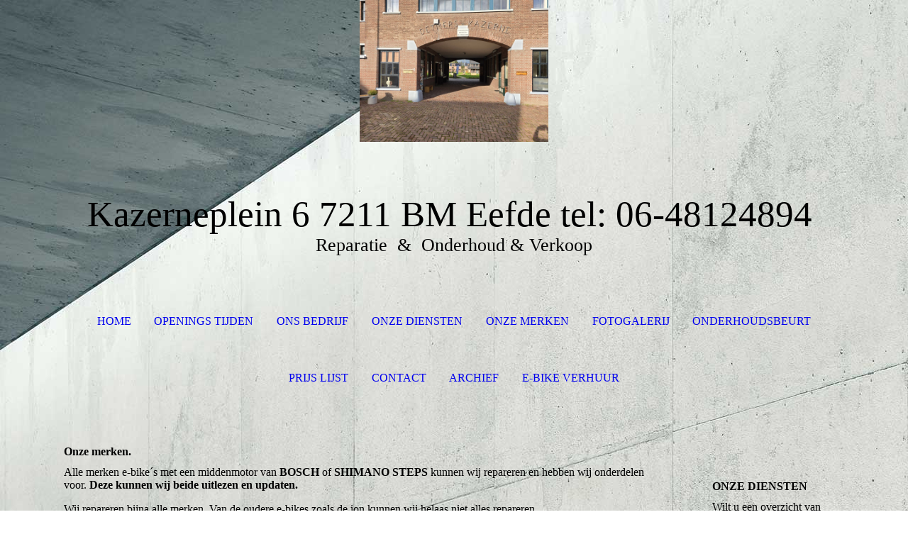

--- FILE ---
content_type: text/html; charset=utf-8
request_url: http://fietsenmakergorssel.nl/Onze-merken/
body_size: 32788
content:
<!DOCTYPE html><html lang="nl"><head><meta http-equiv="Content-Type" content="text/html; charset=UTF-8"><title>fietsenmaker Gorssel - Onze merken</title><meta name="description" content="Voor 10 uur binnen is zelfde dag klaar mits onderdelen voorradig"><meta name="keywords" content="Fietsenmaker"><link href="http://fietsenmakergorssel.nl/Onze-merken/" rel="canonical"><meta content="fietsenmaker Gorssel - Onze merken" property="og:title"><meta content="website" property="og:type"><meta content="http://fietsenmakergorssel.nl/Onze-merken/" property="og:url"><meta content="http://fietsenmakergorssel.nl/.cm4all/uproc.php/0/preview.jpg" property="og:image"/><script>
              window.beng = window.beng || {};
              window.beng.env = {
                language: "en",
                country: "US",
                mode: "deploy",
                context: "page",
                pageId: "000006846267",
                pageLanguage: "nl",
                skeletonId: "",
                scope: "1918003",
                isProtected: false,
                navigationText: "Onze merken",
                instance: "1",
                common_prefix: "https://strato-editor.com",
                design_common: "https://strato-editor.com/beng/designs/",
                design_template: "sys/cm_dh_072",
                path_design: "https://strato-editor.com/beng/designs/data/sys/cm_dh_072/",
                path_res: "https://strato-editor.com/res/",
                path_bengres: "https://strato-editor.com/beng/res/",
                masterDomain: "",
                preferredDomain: "",
                preprocessHostingUri: function(uri) {
                  
                    return uri || "";
                  
                },
                hideEmptyAreas: true
              };
            </script><script xmlns="http://www.w3.org/1999/xhtml" src="https://strato-editor.com/cm4all-beng-proxy/beng-proxy.js"></script><link xmlns="http://www.w3.org/1999/xhtml" rel="stylesheet" href="https://strato-editor.com/.cm4all/e/static/3rdparty/font-awesome/css/font-awesome.min.css"></link><link rel="stylesheet" type="text/css" href="https://strato-editor.com/.cm4all/res/static/libcm4all-js-widget/3.89.7/css/widget-runtime.css" />
<link rel="stylesheet" type="text/css" href="https://strato-editor.com/.cm4all/res/static/beng-editor/5.3.138/css/deploy.css" />
<link rel="stylesheet" type="text/css" href="https://strato-editor.com/.cm4all/res/static/libcm4all-js-widget/3.89.7/css/slideshow-common.css" />
<script src="https://strato-editor.com/.cm4all/res/static/jquery-1.7/jquery.js"></script><script src="https://strato-editor.com/.cm4all/res/static/prototype-1.7.3/prototype.js"></script><script src="https://strato-editor.com/.cm4all/res/static/jslib/1.4.1/js/legacy.js"></script><script src="https://strato-editor.com/.cm4all/res/static/libcm4all-js-widget/3.89.7/js/widget-runtime.js"></script>
<script src="https://strato-editor.com/.cm4all/res/static/libcm4all-js-widget/3.89.7/js/slideshow-common.js"></script>
<script src="https://strato-editor.com/.cm4all/res/static/beng-editor/5.3.138/js/deploy.js"></script>
<script type="text/javascript" src="https://strato-editor.com/.cm4all/uro/assets/js/uro-min.js"></script><meta name="viewport" content="width=device-width, initial-scale=1"><link rel="stylesheet" type="text/css" href="https://strato-editor.com/.cm4all/designs/static/sys/cm_dh_072/1767916836.454291/css/main.css"><link rel="stylesheet" type="text/css" href="https://strato-editor.com/.cm4all/designs/static/sys/cm_dh_072/1767916836.454291/css/responsive.css"><link rel="stylesheet" type="text/css" href="https://strato-editor.com/.cm4all/designs/static/sys/cm_dh_072/1767916836.454291/css/cm-templates-global-style.css"><script type="text/javascript" language="javascript" src="https://strato-editor.com/.cm4all/designs/static/sys/cm_dh_072/1767916836.454291/js/fix_sidebar.js"></script><script type="text/javascript" language="javascript" src="https://strato-editor.com/.cm4all/designs/static/sys/cm_dh_072/1767916836.454291/js/effects.js"></script><script type="text/javascript" language="javascript" src="https://strato-editor.com/.cm4all/designs/static/sys/cm_dh_072/1767916836.454291/js/cm-templates-global-script.js"></script><!--$Id: template.xsl 1832 2012-03-01 10:37:09Z dominikh $--><link href="/.cm4all/handler.php/vars.css?v=20260113100200" type="text/css" rel="stylesheet"><style type="text/css">.cm-logo {background-image: url("/.cm4all/uproc.php/0/.1000019014-cmid_q8srr-uq411q.jpg/picture-1200?_=19a3710ac98");
        background-position: 50% 50%;
background-size: auto 100%;
background-repeat: no-repeat;
      }</style><script type="text/javascript">window.cmLogoWidgetId = "STRATP_cm4all_com_widgets_Logo_32409610";
            window.cmLogoGetCommonWidget = function (){
                return new cm4all.Common.Widget({
            base    : "/Onze-merken/index.php/",
            session : "",
            frame   : "",
            path    : "STRATP_cm4all_com_widgets_Logo_32409610"
        })
            };
            window.logoConfiguration = {
                "cm-logo-x" : "50%",
        "cm-logo-y" : "50%",
        "cm-logo-v" : "2.0",
        "cm-logo-w" : "auto",
        "cm-logo-h" : "100%",
        "cm-logo-di" : "sys/cm_dh_072",
        "cm-logo-u" : "uro-service://",
        "cm-logo-k" : "%7B%22ticket%22%3A%22%22%2C%22serviceId%22%3A%220%22%2C%22locale%22%3A%22%22%2C%22path%22%3A%22%2F%22%2C%22name%22%3A%221000019014-cmid_q8srr-uq411q.jpg%22%2C%22origin%22%3A%22list%22%2C%22type%22%3A%22image%2Fjpeg%22%2C%22size%22%3A%224394800%22%2C%22width%22%3A%224000%22%2C%22height%22%3A%223000%22%2C%22duration%22%3A%22%22%2C%22rotation%22%3A%22%22%2C%22task%22%3A%22none%22%2C%22progress%22%3A%22none%22%2C%22result%22%3A%22ok%22%2C%22source%22%3A%22%22%2C%22start%22%3A%2219a3710ac98%22%2C%22now%22%3A%2219a635533c2%22%2C%22_folder%22%3Atrue%2C%22_hidden%22%3Afalse%2C%22_hash%22%3A%227c9b8f7e%22%2C%22_update%22%3A0%2C%22_media%22%3A%22image%22%2C%22_extension%22%3A%22%22%2C%22_xlate%22%3A%221000019014-cmid_q8srr-uq411q.jpg%22%2C%22_index%22%3A1%2C%22_selected%22%3Atrue%7D",
        "cm-logo-bc" : "",
        "cm-logo-ln" : "/Home/index.php/",
        "cm-logo-ln$" : "home",
        "cm-logo-hi" : false
        ,
        _logoBaseUrl : "uro-service:\/\/",
        _logoPath : "%7B%22ticket%22%3A%22%22%2C%22serviceId%22%3A%220%22%2C%22locale%22%3A%22%22%2C%22path%22%3A%22%2F%22%2C%22name%22%3A%221000019014-cmid_q8srr-uq411q.jpg%22%2C%22origin%22%3A%22list%22%2C%22type%22%3A%22image%2Fjpeg%22%2C%22size%22%3A%224394800%22%2C%22width%22%3A%224000%22%2C%22height%22%3A%223000%22%2C%22duration%22%3A%22%22%2C%22rotation%22%3A%22%22%2C%22task%22%3A%22none%22%2C%22progress%22%3A%22none%22%2C%22result%22%3A%22ok%22%2C%22source%22%3A%22%22%2C%22start%22%3A%2219a3710ac98%22%2C%22now%22%3A%2219a635533c2%22%2C%22_folder%22%3Atrue%2C%22_hidden%22%3Afalse%2C%22_hash%22%3A%227c9b8f7e%22%2C%22_update%22%3A0%2C%22_media%22%3A%22image%22%2C%22_extension%22%3A%22%22%2C%22_xlate%22%3A%221000019014-cmid_q8srr-uq411q.jpg%22%2C%22_index%22%3A1%2C%22_selected%22%3Atrue%7D"
        };
            jQuery(document).ready(function() {
                var href = (beng.env.mode == "deploy" ? "/" : "/Home/index.php/");
                jQuery(".cm-logo").wrap("<a style='text-decoration: none;' href='" + href + "'></a>");
            });
            
          jQuery(document).ready(function() {
            var logoElement = jQuery(".cm-logo");
            logoElement.attr("role", "img");
            logoElement.attr("tabindex", "0");
            logoElement.attr("aria-label", "logo");
          });
        </script><link rel="shortcut icon" type="image/png" href="/.cm4all/sysdb/favicon/icon-32x32_2ef4ec8.png"/><link rel="shortcut icon" sizes="196x196" href="/.cm4all/sysdb/favicon/icon-196x196_2ef4ec8.png"/><link rel="apple-touch-icon" sizes="180x180" href="/.cm4all/sysdb/favicon/icon-180x180_2ef4ec8.png"/><link rel="apple-touch-icon" sizes="120x120" href="/.cm4all/sysdb/favicon/icon-120x120_2ef4ec8.png"/><link rel="apple-touch-icon" sizes="152x152" href="/.cm4all/sysdb/favicon/icon-152x152_2ef4ec8.png"/><link rel="apple-touch-icon" sizes="76x76" href="/.cm4all/sysdb/favicon/icon-76x76_2ef4ec8.png"/><meta name="msapplication-square70x70logo" content="/.cm4all/sysdb/favicon/icon-70x70_2ef4ec8.png"/><meta name="msapplication-square150x150logo" content="/.cm4all/sysdb/favicon/icon-150x150_2ef4ec8.png"/><meta name="msapplication-square310x310logo" content="/.cm4all/sysdb/favicon/icon-310x310_2ef4ec8.png"/><link rel="shortcut icon" type="image/png" href="/.cm4all/sysdb/favicon/icon-48x48_2ef4ec8.png"/><link rel="shortcut icon" type="image/png" href="/.cm4all/sysdb/favicon/icon-96x96_2ef4ec8.png"/><style id="cm_table_styles"></style><style id="cm_background_queries">            @media(min-width: 100px), (min-resolution: 72dpi), (-webkit-min-device-pixel-ratio: 1) {.cm-background{background-image:url("/.cm4all/uproc.php/0/.background.jpg/picture-200?_=16d44849e48");}}@media(min-width: 100px), (min-resolution: 144dpi), (-webkit-min-device-pixel-ratio: 2) {.cm-background{background-image:url("/.cm4all/uproc.php/0/.background.jpg/picture-400?_=16d44849e48");}}@media(min-width: 200px), (min-resolution: 72dpi), (-webkit-min-device-pixel-ratio: 1) {.cm-background{background-image:url("/.cm4all/uproc.php/0/.background.jpg/picture-400?_=16d44849e48");}}@media(min-width: 200px), (min-resolution: 144dpi), (-webkit-min-device-pixel-ratio: 2) {.cm-background{background-image:url("/.cm4all/uproc.php/0/.background.jpg/picture-800?_=16d44849e48");}}@media(min-width: 400px), (min-resolution: 72dpi), (-webkit-min-device-pixel-ratio: 1) {.cm-background{background-image:url("/.cm4all/uproc.php/0/.background.jpg/picture-800?_=16d44849e48");}}@media(min-width: 400px), (min-resolution: 144dpi), (-webkit-min-device-pixel-ratio: 2) {.cm-background{background-image:url("/.cm4all/uproc.php/0/.background.jpg/picture-1200?_=16d44849e48");}}@media(min-width: 600px), (min-resolution: 72dpi), (-webkit-min-device-pixel-ratio: 1) {.cm-background{background-image:url("/.cm4all/uproc.php/0/.background.jpg/picture-1200?_=16d44849e48");}}@media(min-width: 600px), (min-resolution: 144dpi), (-webkit-min-device-pixel-ratio: 2) {.cm-background{background-image:url("/.cm4all/uproc.php/0/.background.jpg/picture-1600?_=16d44849e48");}}@media(min-width: 800px), (min-resolution: 72dpi), (-webkit-min-device-pixel-ratio: 1) {.cm-background{background-image:url("/.cm4all/uproc.php/0/.background.jpg/picture-1600?_=16d44849e48");}}@media(min-width: 800px), (min-resolution: 144dpi), (-webkit-min-device-pixel-ratio: 2) {.cm-background{background-image:url("/.cm4all/uproc.php/0/.background.jpg/picture-2600?_=16d44849e48");}}
</style><script type="application/x-cm4all-cookie-consent" data-code=""></script></head><body ondrop="return false;" class=" device-desktop cm-deploy cm-deploy-342 cm-deploy-4x"><div class="cm-background" data-cm-qa-bg="image"></div><div class="cm-background-video" data-cm-qa-bg="video"></div><div class="cm-background-effects" data-cm-qa-bg="effect"></div><div class="cm-templates-container"><div class="cm-kv-0" id="keyvisual"></div><header class="head_wrapper blur"><div class="wrapper_empty cm_can_be_empty"><div class="logo_wrapper cm-templates-logo-wrapper cm_can_be_empty"><div class="cm-logo cm_can_be_empty" id="logo"> </div></div><hr class="trennlinie line_logo small"><div class="title_wrapper cm_can_be_empty" id="title_wrapper"><div class="title cm_can_be_empty cm-templates-heading__title" id="title" style="">Kazerneplein 6 7211 BM Eefde tel: 06-48124894 </div><div class="subtitle cm_can_be_empty cm-templates-heading__subtitle" id="subtitle" style="">Reparatie  &amp;  Onderhoud &amp; Verkoop</div></div></div><hr class="trennlinie medium line_title"><nav class="navigation_wrapper cm-templates-navigation--main" id="cm_navigation"><a href="javascript:void(0);" class="toggle_navigation btn" onclick="jQuery('#cm_navigation').toggleClass('open_navigation');"><i class="icon-th" id="asdf"></i></a><ul id="cm_mainnavigation"><li id="cm_navigation_pid_4667585"><a title="Home" href="/Home/" class="cm_anchor">Home</a></li><li id="cm_navigation_pid_6182754"><a title="openings tijden" href="/openings-tijden/" class="cm_anchor">openings tijden</a></li><li id="cm_navigation_pid_4667584"><a title="Ons bedrijf" href="/Ons-bedrijf/" class="cm_anchor">Ons bedrijf</a></li><li id="cm_navigation_pid_4667583"><a title="Onze diensten" href="/Onze-diensten/" class="cm_anchor">Onze diensten</a></li><li id="cm_navigation_pid_6846267" class="cm_current"><a title="Onze merken" href="/Onze-merken/" class="cm_anchor">Onze merken</a></li><li id="cm_navigation_pid_6846295"><a title="Fotogalerij" href="/Fotogalerij/" class="cm_anchor">Fotogalerij</a></li><li id="cm_navigation_pid_6182684"><a title="onderhoudsbeurt" href="/onderhoudsbeurt/" class="cm_anchor">onderhoudsbeurt</a></li><li id="cm_navigation_pid_6182440"><a title="prijs lijst" href="/prijs-lijst/" class="cm_anchor">prijs lijst</a></li><li id="cm_navigation_pid_4667581"><a title="Contact" href="/Contact/" class="cm_anchor">Contact</a></li><li id="cm_navigation_pid_4667582"><a title="Archief" href="/Archief/" class="cm_anchor">Archief</a></li><li id="cm_navigation_pid_7513738"><a title="e-bike verhuur" href="/e-bike-verhuur/" class="cm_anchor">e-bike verhuur</a></li></ul></nav></header><hr class="trennlinie big nose"><div class="content_wrapper cm-template-content shadow"><div class="main_wrapper"><main class="content_main_dho cm-template-content__main cm-templates-text" data-cm-hintable="yes"><h1>Onze merken.</h1><p>Alle merken e-bike´s met een middenmotor van <strong>BOSCH </strong>of <strong>SHIMANO STEPS </strong>kunnen wij repareren en hebben wij onderdelen voor. <strong>Deze kunnen wij beide uitlezen en updaten.</strong></p><p>Wij repareren bijna alle merken. Van de oudere e-bikes zoals de ion kunnen wij helaas niet alles repareren.</p><p>Wij zijn meer gericht op de nieuwere generatie e-bike´s. </p><p><strong>Fietsen van de Decathlon zoals Rockrider,Btwin,Riverside repareren wij door de slechte kwaliteit helaas niet meer.</strong></p><p><strong>Fietsen van het merk Van Moof repareren wij helaas ook niet</strong></p><p><strong>Wij repareren helaas ook geen fatbikes</strong></p><p><br></p><p><span style="font-size: 20px; font-family: Lato, sans-serif;"><strong>Verkoop nieuwe fietsen.</strong></span></p><p><span style="font-size: 16px; font-family: Lato, sans-serif;"><strong>Wij zijn dealer van de volgende merken.</strong></span></p><p><strong>BIKKEL BIKES  </strong>Dit is een Nederlands merk wat al ruim 30 jaar bestaat.</p><div class="clearFloating" style="clear:both;height: 0px; width: auto;"></div><div id="widgetcontainer_STRATP_cm4all_com_widgets_UroPhoto_51387114" class="cm_widget cm4all_com_widgets_UroPhoto cm_widget_float_left" style="width:38.2%; max-width:1200px; "><div class="cm_widget_anchor"><a name="STRATP_cm4all_com_widgets_UroPhoto_51387114" id="widgetanchor_STRATP_cm4all_com_widgets_UroPhoto_51387114"><!--cm4all.com.widgets.UroPhoto--></a></div><div xmlns="http://www.w3.org/1999/xhtml" data-uro-type="image" style="width:100%;height:100%;" id="uroPhotoOuterSTRATP_cm4all_com_widgets_UroPhoto_51387114">            <picture><source srcset="/.cm4all/uproc.php/0/.1000011512-cmid_r8209-6enwh.jpg/picture-1600?_=18fdde14498 1x, /.cm4all/uproc.php/0/.1000011512-cmid_r8209-6enwh.jpg/picture-2600?_=18fdde14498 2x" media="(min-width:800px)"><source srcset="/.cm4all/uproc.php/0/.1000011512-cmid_r8209-6enwh.jpg/picture-1200?_=18fdde14498 1x, /.cm4all/uproc.php/0/.1000011512-cmid_r8209-6enwh.jpg/picture-1600?_=18fdde14498 2x" media="(min-width:600px)"><source srcset="/.cm4all/uproc.php/0/.1000011512-cmid_r8209-6enwh.jpg/picture-800?_=18fdde14498 1x, /.cm4all/uproc.php/0/.1000011512-cmid_r8209-6enwh.jpg/picture-1200?_=18fdde14498 2x" media="(min-width:400px)"><source srcset="/.cm4all/uproc.php/0/.1000011512-cmid_r8209-6enwh.jpg/picture-400?_=18fdde14498 1x, /.cm4all/uproc.php/0/.1000011512-cmid_r8209-6enwh.jpg/picture-800?_=18fdde14498 2x" media="(min-width:200px)"><source srcset="/.cm4all/uproc.php/0/.1000011512-cmid_r8209-6enwh.jpg/picture-200?_=18fdde14498 1x, /.cm4all/uproc.php/0/.1000011512-cmid_r8209-6enwh.jpg/picture-400?_=18fdde14498 2x" media="(min-width:100px)"><img src="/.cm4all/uproc.php/0/.1000011512-cmid_r8209-6enwh.jpg/picture-200?_=18fdde14498" data-uro-original="/.cm4all/uproc.php/0/1000011512-cmid_r8209-6enwh.jpg?_=18fdde14498" onerror="uroGlobal().util.error(this, '', 'uro-widget')" data-uro-width="1200" data-uro-height="1200" alt="" style="width:100%;" title="" loading="lazy"></picture>
<span></span></div></div><p>De fietsen en de accu zijn van Nederlandse bodem. De Dapu motor word gemaakt in Japan.</p><p>Kortom, goeie kwaliteit voor een betaalbare prijs</p><p><strong>Vanaf 2025 zijn er ook modellen met een middenmotor van Bosch</strong></p><p><br></p><p><br></p><p><br></p><p><br></p><p><br></p><p><br></p><p><strong>SUPERIOR BIKE  </strong>Dit merk komt uit Tsjechië vandaan. Vooral bekend door hun goede mountainbike's. Ze maken tegenwoordig ook veel stads e-bike's allemaal met een middenmotor van Bosch. Dit is een kwalitatief  sterk groeiend merk </p><p><strong>PEGASUS </strong>Dit merk komt uit Duitsland. Dit is de "Gazelle" in Duitsland</p><p><strong>THOMPSON  </strong>Dit merk komt uit België. Van vouwfiets tot race fiets. Dit merk maakt alles. Alle e-bike's zijn voorzien van een middenmotor van Bosch. Wij kunnen alles van dit merk leveren</p><p><strong>ALPINA KINDERFIETSEN </strong></p><p><strong>Wij staan voor kwaliteit voor een betaalbare prijs. Alles wat wij nieuw verkopen voldoet aan onze eisen.</strong></p><p><br></p><p><br></p><p><br></p><p><br></p><p><span style="font-size: 20px; font-family: Lato, sans-serif;"><strong>Verkoop 2e hands fietsen.</strong></span></p><p><span style="font-size: 16px;">Wij hebben diversen A merken op voorraad staan. </span></p><p><span style="font-size: 16px;">Gewone fietsen &amp; e-bike´s</span></p><p><br></p><p><br></p><p><br></p><p><br></p><p><br></p><div id="cm_bottom_clearer" style="clear: both;" contenteditable="false"></div></main><div class="sidebar_wrapper cm-templates-sidebar-wrapper cm_can_be_empty"><aside class="sidebar cm_can_be_empty" id="widgetbar_site_1" data-cm-hintable="yes"><p>  </p><h3>ONZE DIENSTEN</h3><p>Wilt u een overzicht van onze activiteiten? <a href="/Onze-diensten/" class="cm_anchor">Kijkt u zelf maar!</a></p><p> </p><div id="widgetcontainer_STRATP_cm4all_com_widgets_Formular_32409620_32409622" class="
				    cm_widget_block
					cm_widget cm4all_com_widgets_Formular cm_widget_block_center" style="width:100%; max-width:100%; "><div class="cm_widget_anchor"><a name="STRATP_cm4all_com_widgets_Formular_32409620_32409622" id="widgetanchor_STRATP_cm4all_com_widgets_Formular_32409620_32409622"><!--cm4all.com.widgets.Formular--></a></div><div class="cm-widget-teaser" style=""><h3>Contactformulier</h3><a    href="/Contact/index.php/#STRATP_cm4all_com_widgets_Formular_32409620" target="_self" style="text-decoration: none;"><i class="fa fa-pencil-square-o" aria-hidden="true" style="font-size:45px;"></i><p>Klik hier om het contactformulier te openen</p></a></div>
</div><p> </p><div id="widgetcontainer_STRATP_com_cm4all_wdn_social_SocialBookmark_32409621" class="
				    cm_widget_block
					cm_widget com_cm4all_wdn_social_SocialBookmark cm_widget_block_center" style="width:100%; max-width:100%; "><div class="cm_widget_anchor"><a name="STRATP_com_cm4all_wdn_social_SocialBookmark_32409621" id="widgetanchor_STRATP_com_cm4all_wdn_social_SocialBookmark_32409621"><!--com.cm4all.wdn.social.SocialBookmark--></a></div><a  class="cm4all-cookie-consent"   href="/Onze-merken/index.php/;focus=STRATP_com_cm4all_wdn_social_SocialBookmark_32409621&amp;frame=STRATP_com_cm4all_wdn_social_SocialBookmark_32409621" data-wcid="com.cm4all.wdn.social.SocialBookmark" data-wiid="STRATP_com_cm4all_wdn_social_SocialBookmark_32409621" data-lazy="true" data-thirdparty="true" data-statistics="false" rel="nofollow" data-blocked="true"><!--STRATP_com_cm4all_wdn_social_SocialBookmark_32409621--></a></div><p><br></p></aside><aside class="sidebar cm_can_be_empty" id="widgetbar_page_1" data-cm-hintable="yes"><p> </p></aside><aside class="sidebar cm_can_be_empty" id="widgetbar_page_2" data-cm-hintable="yes"><p> </p></aside><aside class="sidebar cm_can_be_empty" id="widgetbar_site_2" data-cm-hintable="yes"><p> </p></aside></div></div></div><div class="scroll_container blur"><a href="javascript:void(0);" class="scrollup" onclick="goToByScroll('.cm-templates-container');"><i class="fa fa-angle-up"></i></a><br><br></div><footer class="cm-templates-footer footer_wrapper blur cm_can_be_empty" id="footer" data-cm-hintable="yes"><a href="/Home/" class="cm_anchor">Home</a>    <a href="/Ons-bedrijf/" class="cm_anchor">Ons bedrijf</a>    <a href="/Onze-diensten/" class="cm_anchor">Onze diensten</a>    <a href="/Archief/" class="cm_anchor">Fotogalerij</a>    <a href="/Contact/" class="cm_anchor">Contact</a></footer><hr class="trennlinie big line_bottom"><div class="placeholder place_bottom"></div><nav class="navigation_wrapper fixednav blur" id="navigation"><a href="javascript:void(0);" class="toggle_navigation btn" onclick="jQuery('#navigation').toggleClass('open_navigation');"><i class="fa fa-th"></i></a><ul id="mobile_cm_mainnavigation"><li id="mobile_cm_navigation_pid_4667585"><a title="Home" href="/Home/" class="cm_anchor">Home</a></li><li id="mobile_cm_navigation_pid_6182754"><a title="openings tijden" href="/openings-tijden/" class="cm_anchor">openings tijden</a></li><li id="mobile_cm_navigation_pid_4667584"><a title="Ons bedrijf" href="/Ons-bedrijf/" class="cm_anchor">Ons bedrijf</a></li><li id="mobile_cm_navigation_pid_4667583"><a title="Onze diensten" href="/Onze-diensten/" class="cm_anchor">Onze diensten</a></li><li id="mobile_cm_navigation_pid_6846267" class="cm_current"><a title="Onze merken" href="/Onze-merken/" class="cm_anchor">Onze merken</a></li><li id="mobile_cm_navigation_pid_6846295"><a title="Fotogalerij" href="/Fotogalerij/" class="cm_anchor">Fotogalerij</a></li><li id="mobile_cm_navigation_pid_6182684"><a title="onderhoudsbeurt" href="/onderhoudsbeurt/" class="cm_anchor">onderhoudsbeurt</a></li><li id="mobile_cm_navigation_pid_6182440"><a title="prijs lijst" href="/prijs-lijst/" class="cm_anchor">prijs lijst</a></li><li id="mobile_cm_navigation_pid_4667581"><a title="Contact" href="/Contact/" class="cm_anchor">Contact</a></li><li id="mobile_cm_navigation_pid_4667582"><a title="Archief" href="/Archief/" class="cm_anchor">Archief</a></li><li id="mobile_cm_navigation_pid_7513738"><a title="e-bike verhuur" href="/e-bike-verhuur/" class="cm_anchor">e-bike verhuur</a></li></ul><hr class="trennlinie big nose"></nav></div><div class="cm_widget_anchor"><a name="STRATP_cm4all_com_widgets_CookiePolicy_32409611" id="widgetanchor_STRATP_cm4all_com_widgets_CookiePolicy_32409611"><!--cm4all.com.widgets.CookiePolicy--></a></div><div style="display:none" class="cm-wp-container cm4all-cookie-policy-placeholder-template"><div class="cm-wp-header"><h4 class="cm-wp-header__headline">Externe inhoud</h4><p class="cm-wp-header__text">De inhoud die hier wordt weergegeven kan niet worden weergegeven vanwege de huidige <a class="cm-wp-header__link" href="#" onclick="openCookieSettings();return false;">cookie-instellingen</a>.</p></div><div class="cm-wp-content"><div class="cm-wp-content__control"><label aria-checked="false" role="switch" tabindex="0" class="cm-wp-content-switcher"><input tabindex="-1" type="checkbox" class="cm-wp-content-switcher__checkbox" /><span class="cm-wp-content-switcher__label">Inhoud van derden</span></label></div><p class="cm-wp-content__text">Deze website kan inhoud of functies aanbieden die door derden op eigen verantwoordelijkheid wordt geleverd. Deze derden kunnen hun eigen cookies plaatsen, bijvoorbeeld om de activiteit van de gebruiker te volgen of om hun aanbiedingen te personaliseren en te optimaliseren.</p></div></div><div aria-labelledby="cookieSettingsDialogTitle" role="dialog" style="position: fixed;" class="cm-cookie-container cm-hidden" id="cookieSettingsDialog"><div class="cm-cookie-header"><h4 id="cookieSettingsDialogTitle" class="cm-cookie-header__headline">Cookie-instellingen</h4><div autofocus="autofocus" tabindex="0" role="button" class="cm-cookie-header__close-button" title="Sluiten"></div></div><div aria-describedby="cookieSettingsDialogContent" class="cm-cookie-content"><p id="cookieSettingsDialogContent" class="cm-cookie-content__text">Deze website maakt gebruik van cookies om bezoekers een optimale gebruikerservaring te bieden. Bepaalde inhoud van derden wordt alleen weergegeven als "Inhoud van derden" is ingeschakeld.</p><div class="cm-cookie-content__controls"><div class="cm-cookie-controls-container"><div class="cm-cookie-controls cm-cookie-controls--essential"><div class="cm-cookie-flex-wrapper"><label aria-details="cookieSettingsEssentialDetails" aria-labelledby="cookieSettingsEssentialLabel" aria-checked="true" role="switch" tabindex="0" class="cm-cookie-switch-wrapper"><input tabindex="-1" id="cookieSettingsEssential" type="checkbox" disabled="disabled" checked="checked" /><span></span></label><div class="cm-cookie-expand-wrapper"><span id="cookieSettingsEssentialLabel">Technisch noodzakelijk</span><div tabindex="0" aria-controls="cookieSettingsEssentialDetails" aria-expanded="false" role="button" class="cm-cookie-content-expansion-button" title="Uitvouwen / inklappen"></div></div></div><div class="cm-cookie-content-expansion-text" id="cookieSettingsEssentialDetails">Deze cookies zijn noodzakelijk voor de werking van de website, bijvoorbeeld om deze te beschermen tegen aanvallen van hackers en om te zorgen voor een uniforme uitstraling van de site, aangepast op de vraag van bezoekers.</div></div><div class="cm-cookie-controls cm-cookie-controls--statistic"><div class="cm-cookie-flex-wrapper"><label aria-details="cookieSettingsStatisticsDetails" aria-labelledby="cookieSettingsStatisticsLabel" aria-checked="false" role="switch" tabindex="0" class="cm-cookie-switch-wrapper"><input tabindex="-1" id="cookieSettingsStatistics" type="checkbox" /><span></span></label><div class="cm-cookie-expand-wrapper"><span id="cookieSettingsStatisticsLabel">Analytisch</span><div tabindex="0" aria-controls="cookieSettingsStatisticsDetails" aria-expanded="false" role="button" class="cm-cookie-content-expansion-button" title="Uitvouwen / inklappen"></div></div></div><div class="cm-cookie-content-expansion-text" id="cookieSettingsStatisticsDetails">Deze cookies worden gebruikt om de gebruikerservaring verder te optimaliseren. Dit omvat statistieken die door derden websitebeheerder worden verstrekt en de weergave van gepersonaliseerde advertenties door het volgen van de gebruikersactiviteit op verschillende websites.</div></div><div class="cm-cookie-controls cm-cookie-controls--third-party"><div class="cm-cookie-flex-wrapper"><label aria-details="cookieSettingsThirdpartyDetails" aria-labelledby="cookieSettingsThirdpartyLabel" aria-checked="false" role="switch" tabindex="0" class="cm-cookie-switch-wrapper"><input tabindex="-1" id="cookieSettingsThirdparty" type="checkbox" /><span></span></label><div class="cm-cookie-expand-wrapper"><span id="cookieSettingsThirdpartyLabel">Inhoud van derden</span><div tabindex="0" aria-controls="cookieSettingsThirdpartyDetails" aria-expanded="false" role="button" class="cm-cookie-content-expansion-button" title="Uitvouwen / inklappen"></div></div></div><div class="cm-cookie-content-expansion-text" id="cookieSettingsThirdpartyDetails">Deze website kan inhoud of functies aanbieden die door derden op eigen verantwoordelijkheid wordt geleverd. Deze derden kunnen hun eigen cookies plaatsen, bijvoorbeeld om de activiteit van de gebruiker te volgen of om hun aanbiedingen te personaliseren en te optimaliseren.</div></div></div><div class="cm-cookie-content-button"><div tabindex="0" role="button" onclick="rejectAllCookieTypes(); setTimeout(saveCookieSettings, 400);" class="cm-cookie-button cm-cookie-content-button--reject-all"><span>Weigeren</span></div><div tabindex="0" role="button" onclick="selectAllCookieTypes(); setTimeout(saveCookieSettings, 400);" class="cm-cookie-button cm-cookie-content-button--accept-all"><span>Accepteer alle</span></div><div tabindex="0" role="button" onclick="saveCookieSettings();" class="cm-cookie-button cm-cookie-content-button--save"><span>Opslaan</span></div></div></div></div></div><script type="text/javascript">
      Common.loadCss("/.cm4all/widgetres.php/cm4all.com.widgets.CookiePolicy/show.css?v=3.3.38");
    </script><script data-tracking="true" data-cookie-settings-enabled="true" src="/.cm4all/widgetres.php/cm4all.com.widgets.CookiePolicy/show.js?v=3.3.38" defer="defer" id="cookieSettingsScript"></script><noscript ><div style="position:absolute;bottom:0;" id="statdiv"><img alt="" height="1" width="1" src="https://strato-editor.com/.cm4all/_pixel.img?site=1956290-HryFSu-z&amp;page=pid_6846267&amp;path=%2FOnze-merken%2Findex.php%2F&amp;nt=Onze+merken"/></div></noscript><script  type="text/javascript">//<![CDATA[
            document.body.insertAdjacentHTML('beforeend', '<div style="position:absolute;bottom:0;" id="statdiv"><img alt="" height="1" width="1" src="https://strato-editor.com/.cm4all/_pixel.img?site=1956290-HryFSu-z&amp;page=pid_6846267&amp;path=%2FOnze-merken%2Findex.php%2F&amp;nt=Onze+merken&amp;domain='+escape(document.location.hostname)+'&amp;ref='+escape(document.referrer)+'"/></div>');
        //]]></script><div xmlns="http://www.w3.org/1999/xhtml" class="cm-smart-access-button call"><a href="tel:0648124894" target=""><div class="icon"><i class="fa fa-call" aria-hidden="true"></i></div></a></div><div style="display: none;" id="keyvisualWidgetVideosContainer"></div><style type="text/css"></style><style type="text/css">
			#keyvisual {
				overflow: hidden;
			}
			.kv-video-wrapper {
				width: 100%;
				height: 100%;
				position: relative;
			}
			</style><script type="text/javascript">
				jQuery(document).ready(function() {
					function moveTempVideos(slideshow, isEditorMode) {
						var videosContainer = document.getElementById('keyvisualWidgetVideosContainer');
						if (videosContainer) {
							while (videosContainer.firstChild) {
								var div = videosContainer.firstChild;
								var divPosition = div.className.substring('cm-kv-0-tempvideo-'.length);
								if (isEditorMode && parseInt(divPosition) > 1) {
									break;
								}
								videosContainer.removeChild(div);
								if (div.nodeType == Node.ELEMENT_NODE) {
									var pos = '';
									if (slideshow) {
										pos = '-' + divPosition;
									}
									var kv = document.querySelector('.cm-kv-0' + pos);
									if (kv) {
										if (!slideshow) {
											var wrapperDiv = document.createElement("div"); 
											wrapperDiv.setAttribute("class", "kv-video-wrapper");
											kv.insertBefore(wrapperDiv, kv.firstChild);
											kv = wrapperDiv;
										}
										while (div.firstChild) {
											kv.appendChild(div.firstChild);
										}
										if (!slideshow) {
											break;
										}
									}
								}
							}
						}
					}

					function kvClickAction(mode, href) {
						if (mode == 'internal') {
							if (!window.top.syntony || !/_home$/.test(window.top.syntony.bifmState)) {
								window.location.href = href;
							}
						} else if (mode == 'external') {
							var a = document.createElement('a');
							a.href = href;
							a.target = '_blank';
							a.rel = 'noreferrer noopener';
							a.click();
						}
					}

					var keyvisualElement = jQuery("[cm_type=keyvisual]");
					if(keyvisualElement.length == 0){
						keyvisualElement = jQuery("#keyvisual");
					}
					if(keyvisualElement.length == 0){
						keyvisualElement = jQuery("[class~=cm-kv-0]");
					}
				
					moveTempVideos(false, false);
					var video = document.querySelector('#keyvisual video');
					if (video) {
						video.play();
					}
				
				var containers = document.querySelectorAll("[cm_type=keyvisual], [id=keyvisual], .cm-keyvisual");
				for (var i = 0; i < containers.length; i++) {
					var container = containers[i];
					if (container && window.beng && beng.env && beng.env.hideEmptyAreas) {
						if (beng.env.mode != "edit") {
						container.addClassName("cm_empty");
						} else {
						container.addClassName("cm_empty_editor");
						}
					}
				}
				
			});
		</script></body></html>
